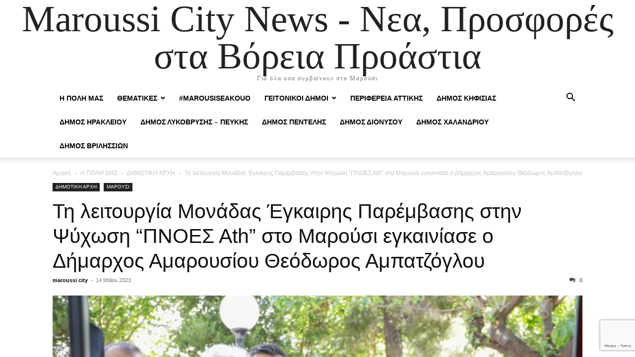

--- FILE ---
content_type: text/html; charset=utf-8
request_url: https://www.google.com/recaptcha/api2/anchor?ar=1&k=6LeryGEaAAAAAHFfz_5ph2-AKBou4vLb_NEJagu-&co=aHR0cHM6Ly9tYXJvdXNzaS5jaXR5OjQ0Mw..&hl=en&v=9TiwnJFHeuIw_s0wSd3fiKfN&size=invisible&anchor-ms=20000&execute-ms=30000&cb=bxjhzopd9m91
body_size: 48174
content:
<!DOCTYPE HTML><html dir="ltr" lang="en"><head><meta http-equiv="Content-Type" content="text/html; charset=UTF-8">
<meta http-equiv="X-UA-Compatible" content="IE=edge">
<title>reCAPTCHA</title>
<style type="text/css">
/* cyrillic-ext */
@font-face {
  font-family: 'Roboto';
  font-style: normal;
  font-weight: 400;
  font-stretch: 100%;
  src: url(//fonts.gstatic.com/s/roboto/v48/KFO7CnqEu92Fr1ME7kSn66aGLdTylUAMa3GUBHMdazTgWw.woff2) format('woff2');
  unicode-range: U+0460-052F, U+1C80-1C8A, U+20B4, U+2DE0-2DFF, U+A640-A69F, U+FE2E-FE2F;
}
/* cyrillic */
@font-face {
  font-family: 'Roboto';
  font-style: normal;
  font-weight: 400;
  font-stretch: 100%;
  src: url(//fonts.gstatic.com/s/roboto/v48/KFO7CnqEu92Fr1ME7kSn66aGLdTylUAMa3iUBHMdazTgWw.woff2) format('woff2');
  unicode-range: U+0301, U+0400-045F, U+0490-0491, U+04B0-04B1, U+2116;
}
/* greek-ext */
@font-face {
  font-family: 'Roboto';
  font-style: normal;
  font-weight: 400;
  font-stretch: 100%;
  src: url(//fonts.gstatic.com/s/roboto/v48/KFO7CnqEu92Fr1ME7kSn66aGLdTylUAMa3CUBHMdazTgWw.woff2) format('woff2');
  unicode-range: U+1F00-1FFF;
}
/* greek */
@font-face {
  font-family: 'Roboto';
  font-style: normal;
  font-weight: 400;
  font-stretch: 100%;
  src: url(//fonts.gstatic.com/s/roboto/v48/KFO7CnqEu92Fr1ME7kSn66aGLdTylUAMa3-UBHMdazTgWw.woff2) format('woff2');
  unicode-range: U+0370-0377, U+037A-037F, U+0384-038A, U+038C, U+038E-03A1, U+03A3-03FF;
}
/* math */
@font-face {
  font-family: 'Roboto';
  font-style: normal;
  font-weight: 400;
  font-stretch: 100%;
  src: url(//fonts.gstatic.com/s/roboto/v48/KFO7CnqEu92Fr1ME7kSn66aGLdTylUAMawCUBHMdazTgWw.woff2) format('woff2');
  unicode-range: U+0302-0303, U+0305, U+0307-0308, U+0310, U+0312, U+0315, U+031A, U+0326-0327, U+032C, U+032F-0330, U+0332-0333, U+0338, U+033A, U+0346, U+034D, U+0391-03A1, U+03A3-03A9, U+03B1-03C9, U+03D1, U+03D5-03D6, U+03F0-03F1, U+03F4-03F5, U+2016-2017, U+2034-2038, U+203C, U+2040, U+2043, U+2047, U+2050, U+2057, U+205F, U+2070-2071, U+2074-208E, U+2090-209C, U+20D0-20DC, U+20E1, U+20E5-20EF, U+2100-2112, U+2114-2115, U+2117-2121, U+2123-214F, U+2190, U+2192, U+2194-21AE, U+21B0-21E5, U+21F1-21F2, U+21F4-2211, U+2213-2214, U+2216-22FF, U+2308-230B, U+2310, U+2319, U+231C-2321, U+2336-237A, U+237C, U+2395, U+239B-23B7, U+23D0, U+23DC-23E1, U+2474-2475, U+25AF, U+25B3, U+25B7, U+25BD, U+25C1, U+25CA, U+25CC, U+25FB, U+266D-266F, U+27C0-27FF, U+2900-2AFF, U+2B0E-2B11, U+2B30-2B4C, U+2BFE, U+3030, U+FF5B, U+FF5D, U+1D400-1D7FF, U+1EE00-1EEFF;
}
/* symbols */
@font-face {
  font-family: 'Roboto';
  font-style: normal;
  font-weight: 400;
  font-stretch: 100%;
  src: url(//fonts.gstatic.com/s/roboto/v48/KFO7CnqEu92Fr1ME7kSn66aGLdTylUAMaxKUBHMdazTgWw.woff2) format('woff2');
  unicode-range: U+0001-000C, U+000E-001F, U+007F-009F, U+20DD-20E0, U+20E2-20E4, U+2150-218F, U+2190, U+2192, U+2194-2199, U+21AF, U+21E6-21F0, U+21F3, U+2218-2219, U+2299, U+22C4-22C6, U+2300-243F, U+2440-244A, U+2460-24FF, U+25A0-27BF, U+2800-28FF, U+2921-2922, U+2981, U+29BF, U+29EB, U+2B00-2BFF, U+4DC0-4DFF, U+FFF9-FFFB, U+10140-1018E, U+10190-1019C, U+101A0, U+101D0-101FD, U+102E0-102FB, U+10E60-10E7E, U+1D2C0-1D2D3, U+1D2E0-1D37F, U+1F000-1F0FF, U+1F100-1F1AD, U+1F1E6-1F1FF, U+1F30D-1F30F, U+1F315, U+1F31C, U+1F31E, U+1F320-1F32C, U+1F336, U+1F378, U+1F37D, U+1F382, U+1F393-1F39F, U+1F3A7-1F3A8, U+1F3AC-1F3AF, U+1F3C2, U+1F3C4-1F3C6, U+1F3CA-1F3CE, U+1F3D4-1F3E0, U+1F3ED, U+1F3F1-1F3F3, U+1F3F5-1F3F7, U+1F408, U+1F415, U+1F41F, U+1F426, U+1F43F, U+1F441-1F442, U+1F444, U+1F446-1F449, U+1F44C-1F44E, U+1F453, U+1F46A, U+1F47D, U+1F4A3, U+1F4B0, U+1F4B3, U+1F4B9, U+1F4BB, U+1F4BF, U+1F4C8-1F4CB, U+1F4D6, U+1F4DA, U+1F4DF, U+1F4E3-1F4E6, U+1F4EA-1F4ED, U+1F4F7, U+1F4F9-1F4FB, U+1F4FD-1F4FE, U+1F503, U+1F507-1F50B, U+1F50D, U+1F512-1F513, U+1F53E-1F54A, U+1F54F-1F5FA, U+1F610, U+1F650-1F67F, U+1F687, U+1F68D, U+1F691, U+1F694, U+1F698, U+1F6AD, U+1F6B2, U+1F6B9-1F6BA, U+1F6BC, U+1F6C6-1F6CF, U+1F6D3-1F6D7, U+1F6E0-1F6EA, U+1F6F0-1F6F3, U+1F6F7-1F6FC, U+1F700-1F7FF, U+1F800-1F80B, U+1F810-1F847, U+1F850-1F859, U+1F860-1F887, U+1F890-1F8AD, U+1F8B0-1F8BB, U+1F8C0-1F8C1, U+1F900-1F90B, U+1F93B, U+1F946, U+1F984, U+1F996, U+1F9E9, U+1FA00-1FA6F, U+1FA70-1FA7C, U+1FA80-1FA89, U+1FA8F-1FAC6, U+1FACE-1FADC, U+1FADF-1FAE9, U+1FAF0-1FAF8, U+1FB00-1FBFF;
}
/* vietnamese */
@font-face {
  font-family: 'Roboto';
  font-style: normal;
  font-weight: 400;
  font-stretch: 100%;
  src: url(//fonts.gstatic.com/s/roboto/v48/KFO7CnqEu92Fr1ME7kSn66aGLdTylUAMa3OUBHMdazTgWw.woff2) format('woff2');
  unicode-range: U+0102-0103, U+0110-0111, U+0128-0129, U+0168-0169, U+01A0-01A1, U+01AF-01B0, U+0300-0301, U+0303-0304, U+0308-0309, U+0323, U+0329, U+1EA0-1EF9, U+20AB;
}
/* latin-ext */
@font-face {
  font-family: 'Roboto';
  font-style: normal;
  font-weight: 400;
  font-stretch: 100%;
  src: url(//fonts.gstatic.com/s/roboto/v48/KFO7CnqEu92Fr1ME7kSn66aGLdTylUAMa3KUBHMdazTgWw.woff2) format('woff2');
  unicode-range: U+0100-02BA, U+02BD-02C5, U+02C7-02CC, U+02CE-02D7, U+02DD-02FF, U+0304, U+0308, U+0329, U+1D00-1DBF, U+1E00-1E9F, U+1EF2-1EFF, U+2020, U+20A0-20AB, U+20AD-20C0, U+2113, U+2C60-2C7F, U+A720-A7FF;
}
/* latin */
@font-face {
  font-family: 'Roboto';
  font-style: normal;
  font-weight: 400;
  font-stretch: 100%;
  src: url(//fonts.gstatic.com/s/roboto/v48/KFO7CnqEu92Fr1ME7kSn66aGLdTylUAMa3yUBHMdazQ.woff2) format('woff2');
  unicode-range: U+0000-00FF, U+0131, U+0152-0153, U+02BB-02BC, U+02C6, U+02DA, U+02DC, U+0304, U+0308, U+0329, U+2000-206F, U+20AC, U+2122, U+2191, U+2193, U+2212, U+2215, U+FEFF, U+FFFD;
}
/* cyrillic-ext */
@font-face {
  font-family: 'Roboto';
  font-style: normal;
  font-weight: 500;
  font-stretch: 100%;
  src: url(//fonts.gstatic.com/s/roboto/v48/KFO7CnqEu92Fr1ME7kSn66aGLdTylUAMa3GUBHMdazTgWw.woff2) format('woff2');
  unicode-range: U+0460-052F, U+1C80-1C8A, U+20B4, U+2DE0-2DFF, U+A640-A69F, U+FE2E-FE2F;
}
/* cyrillic */
@font-face {
  font-family: 'Roboto';
  font-style: normal;
  font-weight: 500;
  font-stretch: 100%;
  src: url(//fonts.gstatic.com/s/roboto/v48/KFO7CnqEu92Fr1ME7kSn66aGLdTylUAMa3iUBHMdazTgWw.woff2) format('woff2');
  unicode-range: U+0301, U+0400-045F, U+0490-0491, U+04B0-04B1, U+2116;
}
/* greek-ext */
@font-face {
  font-family: 'Roboto';
  font-style: normal;
  font-weight: 500;
  font-stretch: 100%;
  src: url(//fonts.gstatic.com/s/roboto/v48/KFO7CnqEu92Fr1ME7kSn66aGLdTylUAMa3CUBHMdazTgWw.woff2) format('woff2');
  unicode-range: U+1F00-1FFF;
}
/* greek */
@font-face {
  font-family: 'Roboto';
  font-style: normal;
  font-weight: 500;
  font-stretch: 100%;
  src: url(//fonts.gstatic.com/s/roboto/v48/KFO7CnqEu92Fr1ME7kSn66aGLdTylUAMa3-UBHMdazTgWw.woff2) format('woff2');
  unicode-range: U+0370-0377, U+037A-037F, U+0384-038A, U+038C, U+038E-03A1, U+03A3-03FF;
}
/* math */
@font-face {
  font-family: 'Roboto';
  font-style: normal;
  font-weight: 500;
  font-stretch: 100%;
  src: url(//fonts.gstatic.com/s/roboto/v48/KFO7CnqEu92Fr1ME7kSn66aGLdTylUAMawCUBHMdazTgWw.woff2) format('woff2');
  unicode-range: U+0302-0303, U+0305, U+0307-0308, U+0310, U+0312, U+0315, U+031A, U+0326-0327, U+032C, U+032F-0330, U+0332-0333, U+0338, U+033A, U+0346, U+034D, U+0391-03A1, U+03A3-03A9, U+03B1-03C9, U+03D1, U+03D5-03D6, U+03F0-03F1, U+03F4-03F5, U+2016-2017, U+2034-2038, U+203C, U+2040, U+2043, U+2047, U+2050, U+2057, U+205F, U+2070-2071, U+2074-208E, U+2090-209C, U+20D0-20DC, U+20E1, U+20E5-20EF, U+2100-2112, U+2114-2115, U+2117-2121, U+2123-214F, U+2190, U+2192, U+2194-21AE, U+21B0-21E5, U+21F1-21F2, U+21F4-2211, U+2213-2214, U+2216-22FF, U+2308-230B, U+2310, U+2319, U+231C-2321, U+2336-237A, U+237C, U+2395, U+239B-23B7, U+23D0, U+23DC-23E1, U+2474-2475, U+25AF, U+25B3, U+25B7, U+25BD, U+25C1, U+25CA, U+25CC, U+25FB, U+266D-266F, U+27C0-27FF, U+2900-2AFF, U+2B0E-2B11, U+2B30-2B4C, U+2BFE, U+3030, U+FF5B, U+FF5D, U+1D400-1D7FF, U+1EE00-1EEFF;
}
/* symbols */
@font-face {
  font-family: 'Roboto';
  font-style: normal;
  font-weight: 500;
  font-stretch: 100%;
  src: url(//fonts.gstatic.com/s/roboto/v48/KFO7CnqEu92Fr1ME7kSn66aGLdTylUAMaxKUBHMdazTgWw.woff2) format('woff2');
  unicode-range: U+0001-000C, U+000E-001F, U+007F-009F, U+20DD-20E0, U+20E2-20E4, U+2150-218F, U+2190, U+2192, U+2194-2199, U+21AF, U+21E6-21F0, U+21F3, U+2218-2219, U+2299, U+22C4-22C6, U+2300-243F, U+2440-244A, U+2460-24FF, U+25A0-27BF, U+2800-28FF, U+2921-2922, U+2981, U+29BF, U+29EB, U+2B00-2BFF, U+4DC0-4DFF, U+FFF9-FFFB, U+10140-1018E, U+10190-1019C, U+101A0, U+101D0-101FD, U+102E0-102FB, U+10E60-10E7E, U+1D2C0-1D2D3, U+1D2E0-1D37F, U+1F000-1F0FF, U+1F100-1F1AD, U+1F1E6-1F1FF, U+1F30D-1F30F, U+1F315, U+1F31C, U+1F31E, U+1F320-1F32C, U+1F336, U+1F378, U+1F37D, U+1F382, U+1F393-1F39F, U+1F3A7-1F3A8, U+1F3AC-1F3AF, U+1F3C2, U+1F3C4-1F3C6, U+1F3CA-1F3CE, U+1F3D4-1F3E0, U+1F3ED, U+1F3F1-1F3F3, U+1F3F5-1F3F7, U+1F408, U+1F415, U+1F41F, U+1F426, U+1F43F, U+1F441-1F442, U+1F444, U+1F446-1F449, U+1F44C-1F44E, U+1F453, U+1F46A, U+1F47D, U+1F4A3, U+1F4B0, U+1F4B3, U+1F4B9, U+1F4BB, U+1F4BF, U+1F4C8-1F4CB, U+1F4D6, U+1F4DA, U+1F4DF, U+1F4E3-1F4E6, U+1F4EA-1F4ED, U+1F4F7, U+1F4F9-1F4FB, U+1F4FD-1F4FE, U+1F503, U+1F507-1F50B, U+1F50D, U+1F512-1F513, U+1F53E-1F54A, U+1F54F-1F5FA, U+1F610, U+1F650-1F67F, U+1F687, U+1F68D, U+1F691, U+1F694, U+1F698, U+1F6AD, U+1F6B2, U+1F6B9-1F6BA, U+1F6BC, U+1F6C6-1F6CF, U+1F6D3-1F6D7, U+1F6E0-1F6EA, U+1F6F0-1F6F3, U+1F6F7-1F6FC, U+1F700-1F7FF, U+1F800-1F80B, U+1F810-1F847, U+1F850-1F859, U+1F860-1F887, U+1F890-1F8AD, U+1F8B0-1F8BB, U+1F8C0-1F8C1, U+1F900-1F90B, U+1F93B, U+1F946, U+1F984, U+1F996, U+1F9E9, U+1FA00-1FA6F, U+1FA70-1FA7C, U+1FA80-1FA89, U+1FA8F-1FAC6, U+1FACE-1FADC, U+1FADF-1FAE9, U+1FAF0-1FAF8, U+1FB00-1FBFF;
}
/* vietnamese */
@font-face {
  font-family: 'Roboto';
  font-style: normal;
  font-weight: 500;
  font-stretch: 100%;
  src: url(//fonts.gstatic.com/s/roboto/v48/KFO7CnqEu92Fr1ME7kSn66aGLdTylUAMa3OUBHMdazTgWw.woff2) format('woff2');
  unicode-range: U+0102-0103, U+0110-0111, U+0128-0129, U+0168-0169, U+01A0-01A1, U+01AF-01B0, U+0300-0301, U+0303-0304, U+0308-0309, U+0323, U+0329, U+1EA0-1EF9, U+20AB;
}
/* latin-ext */
@font-face {
  font-family: 'Roboto';
  font-style: normal;
  font-weight: 500;
  font-stretch: 100%;
  src: url(//fonts.gstatic.com/s/roboto/v48/KFO7CnqEu92Fr1ME7kSn66aGLdTylUAMa3KUBHMdazTgWw.woff2) format('woff2');
  unicode-range: U+0100-02BA, U+02BD-02C5, U+02C7-02CC, U+02CE-02D7, U+02DD-02FF, U+0304, U+0308, U+0329, U+1D00-1DBF, U+1E00-1E9F, U+1EF2-1EFF, U+2020, U+20A0-20AB, U+20AD-20C0, U+2113, U+2C60-2C7F, U+A720-A7FF;
}
/* latin */
@font-face {
  font-family: 'Roboto';
  font-style: normal;
  font-weight: 500;
  font-stretch: 100%;
  src: url(//fonts.gstatic.com/s/roboto/v48/KFO7CnqEu92Fr1ME7kSn66aGLdTylUAMa3yUBHMdazQ.woff2) format('woff2');
  unicode-range: U+0000-00FF, U+0131, U+0152-0153, U+02BB-02BC, U+02C6, U+02DA, U+02DC, U+0304, U+0308, U+0329, U+2000-206F, U+20AC, U+2122, U+2191, U+2193, U+2212, U+2215, U+FEFF, U+FFFD;
}
/* cyrillic-ext */
@font-face {
  font-family: 'Roboto';
  font-style: normal;
  font-weight: 900;
  font-stretch: 100%;
  src: url(//fonts.gstatic.com/s/roboto/v48/KFO7CnqEu92Fr1ME7kSn66aGLdTylUAMa3GUBHMdazTgWw.woff2) format('woff2');
  unicode-range: U+0460-052F, U+1C80-1C8A, U+20B4, U+2DE0-2DFF, U+A640-A69F, U+FE2E-FE2F;
}
/* cyrillic */
@font-face {
  font-family: 'Roboto';
  font-style: normal;
  font-weight: 900;
  font-stretch: 100%;
  src: url(//fonts.gstatic.com/s/roboto/v48/KFO7CnqEu92Fr1ME7kSn66aGLdTylUAMa3iUBHMdazTgWw.woff2) format('woff2');
  unicode-range: U+0301, U+0400-045F, U+0490-0491, U+04B0-04B1, U+2116;
}
/* greek-ext */
@font-face {
  font-family: 'Roboto';
  font-style: normal;
  font-weight: 900;
  font-stretch: 100%;
  src: url(//fonts.gstatic.com/s/roboto/v48/KFO7CnqEu92Fr1ME7kSn66aGLdTylUAMa3CUBHMdazTgWw.woff2) format('woff2');
  unicode-range: U+1F00-1FFF;
}
/* greek */
@font-face {
  font-family: 'Roboto';
  font-style: normal;
  font-weight: 900;
  font-stretch: 100%;
  src: url(//fonts.gstatic.com/s/roboto/v48/KFO7CnqEu92Fr1ME7kSn66aGLdTylUAMa3-UBHMdazTgWw.woff2) format('woff2');
  unicode-range: U+0370-0377, U+037A-037F, U+0384-038A, U+038C, U+038E-03A1, U+03A3-03FF;
}
/* math */
@font-face {
  font-family: 'Roboto';
  font-style: normal;
  font-weight: 900;
  font-stretch: 100%;
  src: url(//fonts.gstatic.com/s/roboto/v48/KFO7CnqEu92Fr1ME7kSn66aGLdTylUAMawCUBHMdazTgWw.woff2) format('woff2');
  unicode-range: U+0302-0303, U+0305, U+0307-0308, U+0310, U+0312, U+0315, U+031A, U+0326-0327, U+032C, U+032F-0330, U+0332-0333, U+0338, U+033A, U+0346, U+034D, U+0391-03A1, U+03A3-03A9, U+03B1-03C9, U+03D1, U+03D5-03D6, U+03F0-03F1, U+03F4-03F5, U+2016-2017, U+2034-2038, U+203C, U+2040, U+2043, U+2047, U+2050, U+2057, U+205F, U+2070-2071, U+2074-208E, U+2090-209C, U+20D0-20DC, U+20E1, U+20E5-20EF, U+2100-2112, U+2114-2115, U+2117-2121, U+2123-214F, U+2190, U+2192, U+2194-21AE, U+21B0-21E5, U+21F1-21F2, U+21F4-2211, U+2213-2214, U+2216-22FF, U+2308-230B, U+2310, U+2319, U+231C-2321, U+2336-237A, U+237C, U+2395, U+239B-23B7, U+23D0, U+23DC-23E1, U+2474-2475, U+25AF, U+25B3, U+25B7, U+25BD, U+25C1, U+25CA, U+25CC, U+25FB, U+266D-266F, U+27C0-27FF, U+2900-2AFF, U+2B0E-2B11, U+2B30-2B4C, U+2BFE, U+3030, U+FF5B, U+FF5D, U+1D400-1D7FF, U+1EE00-1EEFF;
}
/* symbols */
@font-face {
  font-family: 'Roboto';
  font-style: normal;
  font-weight: 900;
  font-stretch: 100%;
  src: url(//fonts.gstatic.com/s/roboto/v48/KFO7CnqEu92Fr1ME7kSn66aGLdTylUAMaxKUBHMdazTgWw.woff2) format('woff2');
  unicode-range: U+0001-000C, U+000E-001F, U+007F-009F, U+20DD-20E0, U+20E2-20E4, U+2150-218F, U+2190, U+2192, U+2194-2199, U+21AF, U+21E6-21F0, U+21F3, U+2218-2219, U+2299, U+22C4-22C6, U+2300-243F, U+2440-244A, U+2460-24FF, U+25A0-27BF, U+2800-28FF, U+2921-2922, U+2981, U+29BF, U+29EB, U+2B00-2BFF, U+4DC0-4DFF, U+FFF9-FFFB, U+10140-1018E, U+10190-1019C, U+101A0, U+101D0-101FD, U+102E0-102FB, U+10E60-10E7E, U+1D2C0-1D2D3, U+1D2E0-1D37F, U+1F000-1F0FF, U+1F100-1F1AD, U+1F1E6-1F1FF, U+1F30D-1F30F, U+1F315, U+1F31C, U+1F31E, U+1F320-1F32C, U+1F336, U+1F378, U+1F37D, U+1F382, U+1F393-1F39F, U+1F3A7-1F3A8, U+1F3AC-1F3AF, U+1F3C2, U+1F3C4-1F3C6, U+1F3CA-1F3CE, U+1F3D4-1F3E0, U+1F3ED, U+1F3F1-1F3F3, U+1F3F5-1F3F7, U+1F408, U+1F415, U+1F41F, U+1F426, U+1F43F, U+1F441-1F442, U+1F444, U+1F446-1F449, U+1F44C-1F44E, U+1F453, U+1F46A, U+1F47D, U+1F4A3, U+1F4B0, U+1F4B3, U+1F4B9, U+1F4BB, U+1F4BF, U+1F4C8-1F4CB, U+1F4D6, U+1F4DA, U+1F4DF, U+1F4E3-1F4E6, U+1F4EA-1F4ED, U+1F4F7, U+1F4F9-1F4FB, U+1F4FD-1F4FE, U+1F503, U+1F507-1F50B, U+1F50D, U+1F512-1F513, U+1F53E-1F54A, U+1F54F-1F5FA, U+1F610, U+1F650-1F67F, U+1F687, U+1F68D, U+1F691, U+1F694, U+1F698, U+1F6AD, U+1F6B2, U+1F6B9-1F6BA, U+1F6BC, U+1F6C6-1F6CF, U+1F6D3-1F6D7, U+1F6E0-1F6EA, U+1F6F0-1F6F3, U+1F6F7-1F6FC, U+1F700-1F7FF, U+1F800-1F80B, U+1F810-1F847, U+1F850-1F859, U+1F860-1F887, U+1F890-1F8AD, U+1F8B0-1F8BB, U+1F8C0-1F8C1, U+1F900-1F90B, U+1F93B, U+1F946, U+1F984, U+1F996, U+1F9E9, U+1FA00-1FA6F, U+1FA70-1FA7C, U+1FA80-1FA89, U+1FA8F-1FAC6, U+1FACE-1FADC, U+1FADF-1FAE9, U+1FAF0-1FAF8, U+1FB00-1FBFF;
}
/* vietnamese */
@font-face {
  font-family: 'Roboto';
  font-style: normal;
  font-weight: 900;
  font-stretch: 100%;
  src: url(//fonts.gstatic.com/s/roboto/v48/KFO7CnqEu92Fr1ME7kSn66aGLdTylUAMa3OUBHMdazTgWw.woff2) format('woff2');
  unicode-range: U+0102-0103, U+0110-0111, U+0128-0129, U+0168-0169, U+01A0-01A1, U+01AF-01B0, U+0300-0301, U+0303-0304, U+0308-0309, U+0323, U+0329, U+1EA0-1EF9, U+20AB;
}
/* latin-ext */
@font-face {
  font-family: 'Roboto';
  font-style: normal;
  font-weight: 900;
  font-stretch: 100%;
  src: url(//fonts.gstatic.com/s/roboto/v48/KFO7CnqEu92Fr1ME7kSn66aGLdTylUAMa3KUBHMdazTgWw.woff2) format('woff2');
  unicode-range: U+0100-02BA, U+02BD-02C5, U+02C7-02CC, U+02CE-02D7, U+02DD-02FF, U+0304, U+0308, U+0329, U+1D00-1DBF, U+1E00-1E9F, U+1EF2-1EFF, U+2020, U+20A0-20AB, U+20AD-20C0, U+2113, U+2C60-2C7F, U+A720-A7FF;
}
/* latin */
@font-face {
  font-family: 'Roboto';
  font-style: normal;
  font-weight: 900;
  font-stretch: 100%;
  src: url(//fonts.gstatic.com/s/roboto/v48/KFO7CnqEu92Fr1ME7kSn66aGLdTylUAMa3yUBHMdazQ.woff2) format('woff2');
  unicode-range: U+0000-00FF, U+0131, U+0152-0153, U+02BB-02BC, U+02C6, U+02DA, U+02DC, U+0304, U+0308, U+0329, U+2000-206F, U+20AC, U+2122, U+2191, U+2193, U+2212, U+2215, U+FEFF, U+FFFD;
}

</style>
<link rel="stylesheet" type="text/css" href="https://www.gstatic.com/recaptcha/releases/9TiwnJFHeuIw_s0wSd3fiKfN/styles__ltr.css">
<script nonce="3EK9664jQuf0HZ3vH5Ikuw" type="text/javascript">window['__recaptcha_api'] = 'https://www.google.com/recaptcha/api2/';</script>
<script type="text/javascript" src="https://www.gstatic.com/recaptcha/releases/9TiwnJFHeuIw_s0wSd3fiKfN/recaptcha__en.js" nonce="3EK9664jQuf0HZ3vH5Ikuw">
      
    </script></head>
<body><div id="rc-anchor-alert" class="rc-anchor-alert"></div>
<input type="hidden" id="recaptcha-token" value="[base64]">
<script type="text/javascript" nonce="3EK9664jQuf0HZ3vH5Ikuw">
      recaptcha.anchor.Main.init("[\x22ainput\x22,[\x22bgdata\x22,\x22\x22,\[base64]/[base64]/UltIKytdPWE6KGE8MjA0OD9SW0grK109YT4+NnwxOTI6KChhJjY0NTEyKT09NTUyOTYmJnErMTxoLmxlbmd0aCYmKGguY2hhckNvZGVBdChxKzEpJjY0NTEyKT09NTYzMjA/[base64]/MjU1OlI/[base64]/[base64]/[base64]/[base64]/[base64]/[base64]/[base64]/[base64]/[base64]/[base64]\x22,\[base64]\\u003d\\u003d\x22,\x22w7g0DsK1wqnDuj5KJFtVD8O9wos1wo0jwp3CgMOdw4QAVMOVX8OmBSHDl8Ogw4JzVMK/NghqdMODJiTDgzofw68EJ8O/IsOWwo5aXA0NVMKsFhDDnhBAQyDCmFvCrTZccsO9w7XClsK9aCxIwqMnwrV7w79LTjAHwrM+wrTChDzDjsKMPVQ4MsOMJDYNwo4/c3ALECgmaxsLKcK5V8OGW8O+GgnCtQrDsHthwqoQWg4Qwq/[base64]/DnnzCu8O5AcOGw4HDl8OPwofCpC3Dl8KAWMONwpApwqXDh8Kdw4jClMKkR8K8U1hjUcK5FyjDthjDtcKfLcOewrfDrsO8NTIlwp/DmsOwwroew7fCnBnDi8O7w77DisOUw5TCmsOKw546OB9ZMg3DsXEmw5w+wo5VM2ZAMXfDjMOFw57CgH3CrsO4PCfChRbCqcKUM8KGBWLCkcOJNsK6wrxUIV9jFMKYwqNsw7fCphFowqrCpsK/KcKZwpYRw50QAcOMFwrCpcK6P8KdBy5xwp7CoMOzN8K2w44Nwpp6fSJBw6bDhSkaIsKnHsKxelEAw54dw67CrcO+LMO4w4FcM8OaKMKcTQBDwp/CisKUBsKZGMKzfsOPQcOrSsKrFGQRJcKPwqoDw6nCjcKTw6BXLibCksOKw4vClAtKGDAYwpbCk0YTw6HDu2fDoMKywqkuaBvCtcK1DR7DqMOidVHCgzPCsUNjT8KBw5HDtsKQwqFNIcKCW8Khwp0Fw5jCnmtoVcORX8OFYh8/w5zDg2pEwq4lFsKQYcOKB0HDiFwxHcO7wr/CrDrCm8ObXcOaXmEpDV40w7NVIBTDtmsFw6LDl2zCpX1IGyDDuBDDisO+w5Ytw5XDmsKCNcOGdghaUcOXwr40O3jDr8KtN8KEwqXChAF6McOYw7wWWcKvw7U8Tj99wr1Lw6LDoG9/TMOkw57DoMOlJsKKw6V+wohWwotgw7BeKT0Gwq7CgMOvWw/CqQgKdMOjCsO/F8Kcw6oBKSbDncOFw6LCmsK+w6jChBLCrDvDpSvDpGHCmxjCmcOdwoHDv3rCllx9dcKbwpDCrwbCo3nDkVgxw5IFwqHDqMKsw4/DszYgfcOyw77DusK3Z8ObwqPDoMKUw4fCkjJNw4BwwpBzw7d+wofCsj1Kw5JrC1bDmsOaGRfDrVrDs8OvNsOSw4V+w4QGN8OPwoHDhMOFOEjCqDcSDjvDgiNjw6cXw6jDp0UeKH/[base64]/MDDCqH7CqmcJaTzCo8KPw7VvR8KDEcO1wqdRwoc5wrNjFnt4wo7DjcK8wo3CkXBVwqbDnFEgHDFFAcO0wqXCpn/CnzBjwrvDh0o/XGwSMcORIVnCtsKywrTDscKgYXnDkDB0JsKRwrIbaW3CusKrwrZhEHkGSsONw6rDtQTDhcKtwrEgahjCl0Zkw4BwwoxfMsOfHCfCp3fDnsOfwpIBw55JGxrDnMKvZ3/DosO8w77CjcKIeQdIIcKswqjDo04AbHhiwrkcIGrDmXbCtBFrZcOSw5U7w5XCjV/DjFjCmRXDmXrCojjDosK5U8OWXRA1w6Y+NChMw40zwr4nNcKtbSciQ1onIh9UwqrCiVTDiVnDgsOEw4N8w7kEw5/CmcKiw6lKF8OIwq/Dn8KXGDjCnjXDg8KXwpVvwp4Cwp5sEE7CkDNNw68ILCrCusOYQcOsfnTDqWYcOMKJwqo7RTxeI8Onw5vCvC4/wpXDmcKww5vDmMO+FgRAQcKZwqHCvcOvACLCj8ODw4zCmyfDusOXwr/[base64]/CoDLDizoQwp3DlMKBw60rwrLCscKmTsK/[base64]/CiUzCskLCl8KJYmTCpm9kRMK8fhbCrMO6w5A5LBFFf19kEMOhw5bCiMOUK1jDpxoRPE4wVVTCiA5EcTk5bisEfcKbGHvDm8ORLMK5wonDm8KKbEULbwDCosOtV8KDw7/Dh23DsmfDu8O5wrfCsQp+OcK0w6fCpzTCnETChMK9wrTDlcOsV2VNIW7DuFM9YB9xCcOdwpzCnlpyOGZTRwXCo8K6c8OFScOwC8KMCsOGwpxGPivDisO/A0PDncKew4UIa8O0w4pzwrrCtWlfwqvDtUotQcO1QcOKcMOgGkPCr13DoSF5wo3DhQjCqHMHN3jDl8KEGcOCYzHDgntYL8KVwrdOEQTCrwZPw5RWwqTDncKqwptbeD/CkyXCr3sQw5/[base64]/DiMOEJMKXNxtHdCoMwp3ChlMiwpzDlcOXwodMwpk/wp7CqQvCn8OHfsKRwoksKDQOC8KvwrRNwpjDt8Olw4g2UcOqB8OvGWTCs8K4wq/[base64]/[base64]/[base64]/CiR99w6nClsKyw6fClsKcw7DCh0nDr8Klw6fDmlzDqEfCpMKVU1Ffw7s+bVTCi8OIw7DCnGHDp2DDvMOyHg51wqMMw744TDkuano+a2VdBcKKPMOzEsO/wrfCuSvCusKMw75FMyR9PnjCmHI5w7jCtsOqw6PCoUp8wovDrhh4w4vCjSV1w74PU8KFwqUvG8K5w6goY34Qw5vDlkFYJW8LUsKQw4ZAY04COcKcUxTDm8KpT3/CqcKeAMOre0HDicKmw6h7FcK1w4FEwqbDtF5Jw6TCiXjDu2fCs8Kaw4DDjgZ5DMKYw65RcQfCp8OvDkwVw4AKQcOjXzomYsObwoAvdMK1w4HChHvCtMK9wqQIw7NiBcO0w4s6Nlk/[base64]/Cm8OHwoxrw7Yxw5fCjnbDusKpVsKGwoIbfkgTw7kVw6ANDXpWPsKJw4xEw7/Dhi8Pw4PCgF7DgwjCqWRmwovCrMKbw7fCrj0Zwod+wrZBE8OYwq3CocO3wrbCksKoem0Wwp3Cj8OrdRXDjsK8w6o3w6bDtsKSw4xJcELDt8KPJT/Cm8KAwqhyThVUw55XFMOiw5LCtcOaHFQewr8jXcOzwpFdBhZAw5dBQxTDsMKrRwnDhCkEdsOJw7DCgsKiw4fDqsOXw7BtwofDj8KLw49/w5HDv8OFwrjCl8OXfi0/w7fCrsO+w7rDhj0yHwd2w4jCmcOXGy7DqX/DusOFEXjCvsOubcKYwr7DosKPw4HCksKPwrtWw6UYwoFow6zDuG/[base64]/DpMOHLAJddVheDsK1w6TCt3HCqcO7w7bDt3HDgcKyFC3Dg1AWwqBkw5N0wo/Ci8OWwqxUAMKWV0vCtAnCiC7Coh/DgWEVw4DDssKGIjdKw60bPMOowo8odsOwRHpxRcOxNsOAf8OzwpDDnTPCgX4LJMOTFj3CosKlwrjDr2xlwrc9PcO5IMKew47DgRh0w43DiVhjw4XCjsKSwq/Di8O+wp7Cn3zDrjNEwo7DiVLCu8K0GRsswozDvcOIKyfCs8Kvw6M0MVfDrkLCtsOjwoTCuRF8wpXClRzCv8OKw6YLwoZGw67DkxIlJcKlw7LDsX0iFsOYZMKvIDDDpcKXU3bCqcK/[base64]/[base64]/[base64]/[base64]/[base64]/DiV/Ci8KVw7d/R09Gw5zCmMOcwpwVw6DDkm3DqwLDn38Xw6nDisKBw4vDqsKtw6/CuA0Pw68rQ8K5K2vCtx3Dp09awp8qJmAWIcKawqxiDXsfXX7CglnCo8KnIMOASWHCqWMSw5FCw5rCkk9QwoAmaQbCpcOCwq12w6LCkcOPS2E2wojDgsKHw4xeDMK8w5ZQw5zDqsO8wpwlwotMw6/DmcOZdwzCkS3CmcOnPBt2wq9adU/Ds8KyHcKaw4l7wohIw6LDkcODw5pLwqfDucOnw6jCjRJrTRHCpsOKwrXDqBZZw5tzwqLCjFl9w6vCtFXDpsKxw6Fxw5LDnMOCwpYgWMO8IcOVwo/DvMKzwoVhWUQFw7B6w57CrSjCqDoOZwQCaS7CssKuCMKiwplMVMORWsKUVzpVesOhcDMuwrRZw7YcTsKcU8O0wobCpGDCvQ4CP8K4wrHDuSwDYcK+LcO4bCY1w7DDm8ODF0HDu8KPw786Xi/[base64]/DuWAjwqvCpFxREsK4ClpvJcOdwqHDp8Kdw5/DgkZsWsK4U8OrO8Oew7t1CsKcK8KRwp/DuF/Cg8O5wox+wrnCpSwcDmPCqMOQwolhRmknw7pGw7MnR8K7w7HCt185w6I2MRLDtMKOw65hw5rDg8OdbcKcXCRmLSdyfsOqwoDClMOpGUM+w48+wo3DtcKow4pww6/Dvh19wpPCjWHCq3PCm8KawqoLwrnDhsOhwrIdw4XDlMOew6XDmMO2aMKrEHnDr2gqwo/Ch8K4wqlkwqLDqcK1w6djOgPDp8O+w7kNwrJiwqDCrhBFw40JwpLCk24swoceEm/[base64]/ClsOaMMK/w6luTAl2wosTSTEfw5bCucK8w4HDi8OCwrjDu8Kfwr1zTsOiw4nCq8OQw6p7Yw/DgjwYMVh/w6MBw4ddw6vDqAvDo08GTT3CnsOeDE/[base64]/Dm8Kyw4fCrw/DimkAw6fCkcOoCcOGSwbDnETDp0rDuMKcfzFSQXvCsQPCssKgwppvFBd3w77CnjUZamnCmX7Dghc4XDbCmMKGfMOxDD5NwosvPcOqw6ZwfnAvYcOLw43CpMK7JiF8w4TDisKCEVFaV8OEBMOpWSfCt08kwoPDi8KvwpAFByrDvcK3YsKkGGLDlQ/DncKuajJWAAbCoMKnw6t2wqAvZMOQasOfwo7CpMOaWEZxwpJjUMOmJMKzwq7CrV5abMKrwr80Rx8FB8KEw5jCglTCkcKUw4XDmsOuw4LCjcKAcMKAXzlcXBTDscO4w50xO8ORw4/CrmPCgMKaw6DCgMKXw7fDh8K9w6jCiMKdwqQ+w6lHwonCucK6f0bDkMKZDjB5w5UXDSQ2wqDDgU7Ctm/DiMOhw6oCRXrCkidpw4rCl3DDkcKHUsKpQ8KDQifDl8KmVmrDiQ0XVcK0DsOjw59iwpxkDSx7wrM/w7ErEsOVEMKlwqlBGsO1w5zCn8KiJVQAw6Ftw7XDjxV/[base64]/DslZHw514HcK3wr3DusO9w61yMcK7PzMwwqTDpcKCcMKvbsKCF8KHwqsOw4rDplAdw5hXLhQBw7DDtMKzwqDCq2hbU8Oxw4DDkMK7T8OhHcKXWRh9w5BKw53Cg8Kww7XDg8OtLcOrw4B2wooJGMKmwpbCsApyTMOZQ8Oxwq1TGCvDj1DDpmTDu0/DscKjw79+w7HDtcOzw7BUTTTCoibDuSJsw5onQGXCjwnCp8KQw6ZFLFAHw7bCtcKOw6fCoMKfEScOw6kswo8bLw9MIcKkTh/Di8OHw5rClcKhwobDp8O1wrXCvTXCvsOKNhrCuj49BlBhwo/Ds8OUZsKoLMKsa0vCtsKRw50tW8KnYEd+TMKQbcKxUw7Cq0XDrMOgw5LDqMOdXcOUwoDDmcKow5bDuU0Rw5Jcw6U4EVsaXjhgwpXDinTCnlPCiCbDoTfDiUnDrizDr8O+w7cZI2rCg3N/[base64]/UMKtE8OmMMKzwp0Iw6LDgQd6wrMiwqFIwoxMRXcxwokjQSsHGsKYeMOhPGoew67DqsO2wqzCthMQLcKQXT/[base64]/w7QyYWHDp27ConTCncOXbDlmQSoew7vDnHJlLMOdwoVbwqIBwrDDkUHDpsOTLcKdXsKyJMOCwo0owosAMEskLhV/wqxLwqNEw6ZkWhvDtsO1ecO/w54Bw5bCqcK0wrDCljl6w7/[base64]/Dl8KORcKSdcKYwqLDoUHCngAHPGFlw6DCq8OBTQTDkMO/BBjDrsKOdATDni3DkHzDtBzCksKHw5sYw4jCuHZCXErDo8ODdsKhwp5CVnDCk8KcMgYGwp0KHCFePh0wwpPCnsOdwoxxwqjCv8OfE8OrGMK7NgHDusKdB8OvNsOJw5BeWAXCjcOHB8OVZsKUwqJUPhV+wrLCo0cMSMOhwojDqcOYwrF1w4/[base64]/DlFLCojfDoQ7DhRvDlMOSwoBWwqPCtMOswrphwrRowrkfwoIOw5/[base64]/ChA3Co8OgWwLCvsK7FMOwwoPCtHrDn8Kmw7cOaMO9wrZNBsOMdcKiwoAnLMKRw6XDrMOxVGnCk3DDu3o4woAmbnhDAyHDsVjCncO4Ah1Pw4M8wrV7wqXDn8Kqw4kfBMKtw5xMwpc8wp/ChAjDhFPCsMKHw7vDqFrCvcOFwo/CgDbCm8OsUsKdPALDinDChwTDrMOiDwdewonDk8Kpw7FedFBzwpXDpCTDh8KHK2fCmMOcw5PDpcKpwp/[base64]/E8OpwqjDvTLDjzQQYCPDuMK3R8OWwrfDnMO1w6XDu8Oaw4zCllNAwpl5XMKSaMOHwoTCtUIDw7wQbsKzdMOmw7fDiMKJwosZJ8OUwr8ZDsKxayhXw4zCs8OPwqTDuCloYntkHMKowq/[base64]/FMOMw7gxTMOrC1gPMVbCo8K6VynChSBUZMKmw7vDgMOyE8KAWMOXBCvDl8O1wofDsgTDtlRDS8KowqXDq8Ohw6dNwpsGw4PChRLDpRgsWcKRwo/CqsOVHhQkK8K4w4Row7fDsnfCmsKPdmsqwoQywptqbsKAbABPPcOgWcOEwrnCvTZvwr94wo/DhyAzwpghw7/[base64]/CssOsbiYWwpTClsOAwpJ0TQvCkcKew5B2w63CrsO9JMOScR9RwrvDoMKMwrYgwqHCn03DkwEId8O3wpsxGj8/HsKPQ8OxworDlsKPw5rDqcKuw7JIwp3CqMOkNMKTEsKVZAPDt8OkwqtKw6ZSwqoAHiHCrSzDtwZQMcKfJ27DmsOXC8KnbSvCq8OtG8K6QwXDhsK/Jl/Cq0zDlcK9IcOvZ27DncKwXEEoRn1DVMOpFQUcwrliX8Kswr1Nw7jDhCM2w7fDlMOTw7vDtsKRBcKleSU8JTUqcwLDpcOhOxkIDcKncGrChcK6w4fDhS4+w5rCkcOJZi4hwrMBA8OIdcKCSCzCu8KewqwdGF/Di8Ora8K+w48fwpDDgi/[base64]/DvcKUFGbCscKKC8K2wo8OwqFyQ8OfworDisKBCcOxGQjDlMKdLjVtbBDDvXwBwqkrwo/DqcKaecKiasKywptqwpc9P3pgNwnDp8OcwrvDrcKaQ18YEcOUGS5Ww4dxGUN+HMORQcOEIkjChhnCigsiwrDCkFPDpzrCsm5ww49yfxMVUsOiCcKiaG9FeGRVQ8Okw6/DjzrDjsOTw6vDlnHCsMOpwqYzAUvCvcK7EsKgRGl/w45jwojCg8KPwrLCh8KYw4Z5csOuw7xnfMOGPltkbU7CpnXCkjzDhMKFwqXCi8KawqjCjh1qLMOqYSfDl8K3wqFVKGvDoXXDjVzDpcOPwq7DgsOLw5xbNHHCkjnCi2hHMsO6w7zDjjLDu0TCqWY2L8OIwrFzMQQMIsOpwqATw7nCpsO3w5t+wqHDuig/wpjCjjnCkcKPwrR4TUHCgy3Dv17CkTLDpcOiwqBZw6XCllJ4U8KKaQ7Ck0h7I1nCgHbDgcK3w4XDp8Ouwo3CvBbCkEAwAcOBwoLDmMO+XcOHw410woDDjcKjwoVvwpQ8w4paC8O/[base64]/w5tTw4Yhw5zCvSrDhcKAwpw8wrNaw7EQwqwKdXnCucKDwp92WcKBTMK/wrQCWV5TNEpeB8Kew5hlwpjDnWVNw6TDjFtEZcKkAsOwVcOef8Ouw454R8Khwpkbw53CvD1jw7A+CMKxwoopJ2dbwrhmH2/Dl3NLwpBidMOfw7rCtsK9OGpFw49eFD/CgCzDksKSw74kwpxGw5nDiF3CkMOSwrnDnMO1OzFZw6vCqQDCvsK3AgjDpsKIYcOwwqLDnWbCq8O5VMKtAXHChX9WwpzCrcKWUcKCw7nDqMOZwojCqBhQw6rDlGIRwooNwrBuwrfDvsKoMHTCtwpXQC0rYTlNbcOCwr8sAMK2w7R4w6/Du8KAHsO3wqpxFi8iw6VCZCpNw5xuBMOUA1kswrrDlMKuwqYzS8OiO8O+w4bCpcKiwql9wqfDqcKkG8KMwpTDomHClw8dFMOLPjXCp3fCtx0kZl7CmMKWwqYLw64JCcKeUXDCnMOhw4fCgcK/X13CtMOOwr1vw41pFG03AMOPVSknwoDDp8OmQhQIWVh1LsKKDsOYEhfCpjIWQMO4GsOZYn0cw57Du8ObScOiw5tNWlHDvV1Lb1jDg8Oww4HDpz/CvwrDvGfChsOPCFdYa8KTDw9JwpYVwpPCj8OmIcKzG8KmAgdzwrXCr1UUIcKYw7DChsKabMK9wojDh8OdS0ldBMOmF8KBwpnCl1vCksOzWyvDr8K4TwXCm8OgZCtuwpIawqJ9wrrCllrCqsOmw7MNJcORH8O5bcKzSsOXH8O4ZsKLVMKpwoFEw5E+w4U5w5l/ZcKbZhjCt8KcanRmQh83WMOMYcKjBMKvwp9vT0rCvH7ClgbDmMOuw71HWgrDlMKawqPCoMOswrTCq8O1w5MjWMKAIzpVwpzCncOfGg3CoHw2YMO3IzbDs8KZwrs4SsKpwrA6w5jCnsO9SiY3w7/DosO6BHdqw6fCjjrCl0XDr8OhV8OLLSNLw4fDoiHDrAvDpzNkw49cN8OEwpbDpxBcwotmwqcBfsOfwqkEHiLDnh/[base64]/DnWLCl8KRw7LDpcORwogxw6TDjsKsWC/DuSVeDAbDpS0Hw4deI1XDojXCpsKQVD7DtMOZwo0aLX1DLsO+EMK9w5LDusKQwqvCnWsNT0zClMOdLsKBwo4HWH3CnMK/wrPDljcKcBXDicOGXsKmwrDCnShAwqlgw5rCv8O2K8Ksw4/CgQLCqxQpw4vDrBBnwpbDncK/wpvCjMOqRcOfwrzCm0fCrlDChTMnw6bCj0XDqsKcG3kFc8Obw57DhH5GOgbChsO/E8KBwqfDhiTDuMOOb8ObGzxNYMOxbMOUZwEzRsOIDMKQwoTChcKGwqvDoARaw6x8w4zDj8OZYsOPRsOYCMOAAcOURMK1w7LDn1XCjW7DokZgJcK8w7/CnMO6wq/DvsK/eMOmwqvDuEowETXCmAXDuB1NBcKpw5jDqAnDmVMaLcOBwqNJwrxuUAfCr0Y2SsODwoTChcO9wp1ydMKRH8Ktw7JmwoEmwq/DjsKlwowDWGnDocKlwpdRw4MSKcOSJMKFw4jDqBcWRcO4K8KUw6rDiMO/Qg1+w63DuF/DvAHDl1BXRVJ/CRjDucKpKgojw5bCtkvCpDzCsMKAwq/Dv8KRWSvCuArCnDhPTEzCpkPCuUbCosOuJzTDt8Krw4LDkS5ww5d9w4jCijLCucKVHcOOw7zDrMOmwq/[base64]/V8KqCMK3AMOtTnInw5UJNCfCisK4w5cDwp81Sw9FwoHDuRHDnMOnw6Z3wrJZfMObV8KLwpY0w6ohwqvDmB7DscKULH90wrXCsQ/CrWzDkX/Dg1zDqUzCosOrwrBFVMOGVFZnDsKidMKWPhpVeQTCoAvDisOaw5zDtg57wqgqYyE6w5Q0wo1Pwr7CqEnCu3JJw78uQ2HCm8K0w4TClMO9KXd+YMKUQ3oFwpx0T8KtQ8O/WMKuwrc/w6jDjcKawpF/[base64]/DokDDosO4w6fDg8ORw4BEAMORwp04w54Nw5xeIsOWfsOXw4zDmcOuw6zDiVnCiMOCw7HDn8Kiw79scEsHwpXChBfDgMKNOCclb8OjEFVOw4LCm8OFw7bDlWp/[base64]/DmcOzwq5pdkdbwp/CjzfCk8OgKcK2ZMOxwoTCqyZ0AAV4dzPDl2XDnT/Do3jDvVc1ag0/ccKgAWDCgifCpDDCo8Kvw6LCt8KjMsO6wpYuEMO+J8OFwpXCjEzCmTJiYcKdwrNFXydpXj0pBMOraFLDhcO3w4kRw5xfwpV7BhLCmD7Di8OFworCl24Qw4HDi091w4XCjSvDig0CNjjDjMKGw7PCgMKgwphSw5rDuzfCh8OOw57CuX/CgjHCtMONdhVwAMOJwotXwr7DhUN4wo5/[base64]/DscOBwol3P8OkbWvDh8KTHsK5EnwLdMKlNwUYGgEbwrDDjsOVH8OZwroHfELChj3Cm8O9YQMbwo8aMcO9NzXCssKzWzBBw43DucK1I0xWG8K7wp9KFQ9yC8KUNEnCu3fCgzc4dVfDuDsMw5NrwqAiKRkWQFTDlsOMwqR0dMO6BBROe8O4VD9jwr4Mw4TDvlBmB1jDnl/[base64]/CqylHwrBdamfDuTzCtTnCrMK3E8KVEVbDgMK7wrbDjGp1w53CtcO2woTCocKoHcO2emd9DMO4w75IH27CswHCkVjDtcOoNEAewrV1YVtBYMKlwq3CnsOfbFLCv3EvAgQ8PEfDtQIMChTDnXrDkTRTMk/DqMOcwo/[base64]/wqLCsiDDtsOrKFZCTyVZw6nDvQTDlcKyaMOIF8Orw4DCicOvP8KMw7zCtl3DrMOfdsOFHRfDh1Mdw7lcwpp9bMK0wq7CpRoAwotTSCtswpnDiTHDtMOKUsKpw5/CrhQMan7DohpjNBbDoVRjw7QUbsOAwrZkfcODwo0zw69jR8KEOsOyw6LDs8KHwogBAk7Di1PCt3cnH35/w4MawpbCj8OGw4ozcsKPw5bCvgzDnC/DkFbDgMK/w4V+w77DvMOtV8KbQcKRwrgIwpodE0jDjMOHw7vDlcK7Sl3CusK/w6zDrylIwrYww50Zw7JdJ3dPw7vDpcKOaCx4w6RjdjF7AcKNd8KpwroXbmvDvMOjY3HCo2YjcsO+KmTCv8OPK8KdcW9Kbk3DqMK5b3Ziw7fCvQbCusOlPEHDgcKAFWxEw4ZCw4ERw5pXw4RHbMKxN0HDn8ODPMO/JXJOwpvDviHCqcOOw55xw5MDfsORw6pLw79SwqLDmsOXwrVwNlh9wrPDr8KleMKZVhbCmhdkw63CnsKNw6IiUTB3w5PCu8KsNx4BwqnDtMO3AMOuw4bCiiJjRW/ClcOrXcKKwpfDpHvCgsOWwrzCt8OqG0RRccOBwpdswqnDhcKqwq3CjmvDo8Kjwp4ZTMOywpUkNsK5wptbFcKPPsOew5AgOsOsIsKYwpPCnmMRw7AbwogOwqkFOcOFw5RNw7sRw6RBwrfCn8Ogwo9+H1/Dq8KQw7gJZMOww5UYwqB8w4jCtmbCp3p/wpDCkcO0w61kw6wSLcKGZMKOw63CqCvCh3fDv07DrMKwdcOwbcK+GcKpEcOCw4pww7LCp8Kqw5jDvcO5w4DCocOfaQJvw4haccOsIjrDgcK8T3zDl0Q/[base64]/w4TCvsKVwpY+HlLCu2rCkBZrw6UJwrk/w63DmlZpwpYjYcKxSMOFwqPCvwJUYsKnesOJwrZhw4h7wqIVwqLDhwwZwrFJFyVZD8OWfsOkwq/DglI2XsOqFmh+JElPMy8+w6zChsKSw6wUw4tqRD8/YcKuw6BRw6EqwrrClT8Gw7zCmWs4wprCujVuHQ9uKx1SfWcUw50oDcK3d8KhESPDqV/Cn8KBw5wVSCrDu0R+wpLCq8KNwp3Ds8K6w5zDs8KMw64Bw6rDuGjCnMKzacO9wqpFw61yw757AcOfEW/DuCN1w4zDsMODSlvCvDlBwrxSB8O5w7PDsHvCrMKGXh/Dp8K7VnXDgcO2DwzChyLDrFkocMKVw48hw63DrSXCrMKqwqnDscKGacOIwpRrwoTCsMOFwplEw6HCicKtc8Olw4MRXcO6YQBlwqLCh8KcwroVPlDDiGbCtwY2dHhCw6XDn8OAwoXCt8KVCsKBwobDp0ITa8KSw7NfwqrCuMKYHk/CiMK5w7jCpgEkw6nCug9UwqsnO8KJwrokIsOvY8KUaMOwP8OTw6fDqTLCrsOPcG4NeHzDrsOBCMKtG2N/bQEXwoh0wptweMOhw6YldzlWE8OrYcOww53DpwfCkMO2w7/ClzvDvRHDhsKdHcKgw4ZjB8KGZcKfNDXDl8Oxw4PDrkVtw77DhsKPD2HDosO8wozDgizDlcKVODYQw4saP8Opwrxnw57DghbCmThFX8K8wqENA8OwPVTCrG1Lw7nCqcOVG8KhwpXDinzDncO5EA7CvDjCrMOKVcOiAcO/wr/[base64]/QWDDgsOOXsKYF8O7woIXw7Bgw5s+TFzDsWTCtCDCusOIL3A2OCPDrDYswp16PR/[base64]/DvsO1a8KbwoLCkgsMw5DDhMKuICx6woUpDcKow4Bww5vDuSXDoGjDgGnCnRs+w4RZATzCgVHDrsOqw6hLcQ7Do8K/[base64]/w4vCtsO1w6TCjnTDg1PDscKgQMKeHgtWZ3/DojPDs8KRH19xYyx0AGrCpxN/[base64]/OFtzCz/DgMOtw7p4U8ObwqvCjEB6w67DmTXDkMO1OMKgw4pfKkgeOSNCwrdDTA3DlMOTBsOoeMKnZ8Krwq/[base64]/CpMOVwrXDoT4Mw5DCgMOPw4LCkhA0XDNlwonDinN/wqQDDcKXB8O2Uzlaw7/DncOcekRdQQrDusKCS0rDrcOdKGs1fVwfwoZBIkLCtsKjZcKMw7xgwozCjMOCYUzDuTxIbx0LfsK+w6zDi2vCo8OMw4AiVnpqw4VDEMKXYsObw5B4SnIsMMKJwroCQW50PVLDjjvDmsKKMMOgw6tbw7V+R8Ksw4wpeMKWwrU/Im7DkcO7ZMKTw6HDlsOIw7HCqSXDiMKUw4lhB8KHdcOhYh3CmTfCpcKGK2DCksKAH8K6IFzDkMO4GAN1w7HCjcKQOcOAFh/Cvh/CksOpwp/DshhOZmIawqchwrQow5XCu0fDosKWwrrCgjEkOjcXwrwVDg8YfjnCn8OPaMKCOFIxOznDgsKhCVrDvMKXTkPDpcOtHsO3wosRwpsHUjXCj8KPwr/CnMKUw6fDo8OCw5XCq8OBwp3CuMKQSMOUT17DgErCusKfWMO8wp4oewtBOgXDujM8VifCpzQnwq8ea0pJAsK7wpHCpMOYwpPCuEzDtELDnydAasKWS8KawowPGUPCrA5Zw5Zlw5/CtDlhw7jCuSLDkiEySyzDhxvDvQBgw6A1a8KQCcKsIBjDqsKWwpPDh8KnwqXDkMKPNMKLb8KEwpg7wo7CmMKrwoQzw6PDtMKHFCbCiVMSw5LCjTTCiDDCqMO1wqQjw7TCo2nCl1gcJcO0wqvCvMO7NDvCusOCwpABw4/CkR3Cg8OVfMOowpnDn8KiwpkNB8OKP8OQw5zDpSPDtMOzwqLCoEXDqTUOZsOXRsKOUcKOw5Y5wo3DtygpSMOew4fCoE8ZFMOVwpPCuMO/ecKWw4/DksKfw4Z3eWZzwosqEsK9woDCog8Awr7Dk0jDryHDtsKrw5o+bcOrwoRiDE5nw5/DqypCQ0lMAMKvUMKAclHCoCnCsF99WwIgwqjDlX4fLMOSFsONck/Dl0hRb8Kkw5chE8OHwp15B8KowoDDkzcVB3c0OSUTRsKZw4DDjcKQfsKew69Tw6nChjLCswJzw7/CkybCicKDw5sVwqfDn2XCjmBZwrwWw7DDugQtwroVwqDCp03Cr3RmL1YFUT5fw5PCqMOzCcO2ZRhUOMObwr/Cj8KVw7TCsMOlw5EKeArDpwcrw6YTf8KQwpfDoVzDo8K4wrorw4fCsMO3JRvCisO0wrLDjWV7ImfDjsK8wplbMD5JesOBw5/CmMOGFnlvwpDCn8O9w6rClMKswoBhPMO/O8O7w7tNw5rDnk5JUCplE8O/[base64]/dgs4TcOowrhHw6TDlMOJHMOLfFtad8OxORVwXDHDqcO9IcOJW8OLesKcw4TCt8Oyw7Y+w5Alw6XChEQfckxewpjDl8K9wpZIw6AxeCQ1woHCrm3Cr8OnXF3DncOswqrCm3PDqXrDu8OtG8OsRcKkWsK9wqwWwpNUMBPClMOVfsKvSzJ8GMKnAMKDwr/[base64]/CuMOBfQVjCcOJwoQoIlnDmF7Cvw7DisKAPCfCoMOPwrwUDB1BK1bDoxvCusO8CypOw7ZcOR/DrcKnwpRkw5U6XcKgw5QGw4zCqMOpw4EJaV96TQ/[base64]/CjnLDsF7CiUJ4IjsEwrFeACfDmU8ac8OWwqUYNcKOw5JSw6haw7vCmcOkw6DDi2vCk0vChztuw6ZMw6rDsMKyw47CvDsewoLDs0zCs8KJw647w5vDpUzCqglzc3QnDQrCgcO2wqtTwqTDkw7DlcOqwrswwonDvMKCPcK/CcO3BDrCi3cxw6fCt8OOwoTDhMO1F8O8JjwFwoVWM3/[base64]/DtcKQTsKMeMOOcS4Fw4AiZS0uQ8OLAgtaWDnCmMKdw5EfcUpVN8Knw4bCgBosLB16L8Kfw7fCuMOFwpLDsMK/DsOAw6/DhsKwVmHDmMOcw6fCmcKzwoFRZ8O1wqzCgXTDgjrCm8Odw4jDunTDqWkWLG4vw4ImAsO9IsK8w6NSw4s7wq7Ci8Onw6M3w5zDpEMYw6wOQcKqEgrDnQILw6JzwoJNZSHCvgRpwqY/RMOuwrVaDcO5w79VwqMPYsKYRyoZJsKEP8KmfGR0w69mVyHDncOIDcK+w4jCrTrDkEjCo8Ojw5rDq3J3SMONw63CrMKcRsKXwqZfw5zCq8KKG8ONG8Ohw4rDusKuM0AVw7sgOcKNRsOSw5XDu8OmDDddVsKGQcKqw6YUwprDjsO6AsKAasKdGkXDisK0w7Z2NsKdMRR/E8KCw4ldwqoEWcOhOMOIwqQBwqoUw7jDosOpRwbDgMO3wpE/[base64]/Cj8Kgwq9Nw6Vkw6Fow5PDi8K4L8KcL8Ktw7R0eTgDTcO8bC8twoc9Q34bwphKwp9AQFouEwh5woPDlB7Cm07Dv8OLwpwuw6fCqg/Dj8OwS3vCpl9RwrLDvmFlZwDDvA1Rw4bDv1wywo/CoMOxw5TCow7CgjzCo1hHYBQaw7zChx9EwqHCscOkwo7DtmAswoM0ExfCrzJMwrXDmcK8LgjCjcKwP1DDmjXDr8O+w7rCncK/[base64]/DpyHClsOTGMO+LMOHw4rCt8KYOxvCtMOVw7U6bFHCmMO6YMKSL8O2TcOJQ0LCpxnDsyHDkyEBJXM4QXkhw6g9w53CnlTDkMKtVnYyEAnDosKZw7EZw4hefiTCp8OCwp3DhcO9w4LCizPDgcOlw404wrDCvcKFwr1bByXCmcKBfMOEYMK7bcK/S8KRVcKoWj5yYjfCn0HCpcOPQj7CpsK+wqrDhMOqw7TCvyvCvj4Sw6zCvVh5ATTDkEQWw5XDu0rChBYlbijDhVpiMcKSwr8KEFfCoMO2HcO8wpvClMKdwr/DqsKawoEewodowojCtyYjHkUqEcOPwpZXw7BGwqgtwqjCmcOzMsK/CMOLfU1qbFIfwpNbL8KNB8OHVsOqw6Ylw4cow57Cshd2CsOww6XDo8OKwoMBwpXCtn/DoMOma8K6KU0uYVbCjMOOw4XDm8KIwqfCjTnCnUBIwpZce8OuwrrDghbCoMKVcsKLaWHCkcOmd1UlwojDuMK3ZgnChUw2wofCiUYBDHVgKlNLwqEnWRdZw6vCsA9TeU3Dj1fCsMOcwrVqw7jDrMOJA8Kcwrk/wqXCiTdEwpXDnGfChhddw6lkw5kLQ8KJasOyecKLwpNqw7jDvlkqw6/Dt0NWw6F1wo5hHsOIwp8jFMKFcsKywrlkdcKQMUrDtjTCqsK0wo9mBsOGw5/DjiHDqMKBaMOlOMKFw7gIDDhwwoRswq3Cj8OQwo9Ew7IqN20ZfynCtMKzSsKlw6TCusKTw5oKwpYrUcOIKUfDuMOmw4rCpcO/w7M5PMK4BDHCiMKsw4PDlEB/PcK7IynDqVjCjcOxImMDw5lCGMOuwrnCmzlXJHJ3wrXCmBfDjcKrw4TCpSXCscOHLTnDhHszw6hGw47DiBPDjsO6w5/DmsKacB96AcOneEscw7TCqsObQSsGw6I3wo7DvsKxQwFoHcOQwpNcBsK/On4nw7TDiMOHwphUTsO+PsKYwqM5w7UnS8OUw74cw57CtcOtA2TCkMKhw6FqwpJDw5rCo8K+CE5EAcKMGMKkCVPDixTDkMK3woADw5JWw4PDnxd4dlHDssKzw6DDhMOjw6PClXxvEl4ewpIhw5rCvkEvCnzCrFnDrsOdw4bDmGrCnsOtEXPCksKnQ0/[base64]/DocO/[base64]/ChMKKw6BEw4TCnsKsN8OFw44/fmJROmzDnMKFIcKMwpTCnCrCnsK6wofCvcOkwq3DmxUMGBLCqlnClFcOJSBhwqRwC8KVKQpfw53DvkrDsUXDn8OkDcK4wptjb8OXw5zDozvDpTFdw77Cp8KlJVEDwp/Cvxt2UsKCM1vDn8OULMOIwo0nwogJwoofw4vDkT/ChsKLw4Mnw57Cl8K5w4paWzTCmSTCqMOcw59Fw67Ck2bCmMOdwpXCuixAAsK5wqJCw58Ew5p7ZVrDm3VJVWbClsO3wrbDu3xCw75fw4x1wpTDo8OgdMKTYWTDssOYwq/[base64]/[base64]/w5VKw4gpw4U1w4PCocKsDMOkw7/[base64]/CglAKdQ3DrjrCqsKhIgcHw45ww7ddMMOtNhRbw53Ds8Kww6A1wpHDtlPDpMOxAQgkSRoow4sZZsK/wrnDnw1owqPCvDYLJR/DuMK7wrfCpMO1wqBNwqnDkCcMw5vDvcO5S8K6wpAIw4PDiBfDu8KVGgdJRcKTwp9MFV1bwpFfMwg1TcO5LcK6woLDrcO7IU8YPW0mLMKLw4Jaw7B/NSzCogkkw5vCqUsLw6QAw4/Cll46RHvCmsO7w4VFMMO+w4LDk2nClMO2wrbDoMKhRcO4w7LCnFk8wrpfT8Kyw7/CmsOeF35Gw6vDun7ChcOZAhfDjsOPw7bDjsOMwofCkh3CgcK4w7zCnkoiIE0qbR9uBMKPGkcSRS58bizCuTTDpmpEw4/DnSEHIsOaw7AAwr7CtT3DvBTDu8KJwqd/b28WV8ObWh7DmMKNAT3DhcOXw79jwrI2NMOTw416dcO0dyYhQsOMw4bDsTF7w67CuBTDoWvCiHLDncO6wr56w4zCnVvDoDMYwrUhwoHDvMOAwo9TYH7DvcOdVhpxViFSwrB2JlTCusO5BMKYBX5twodjwqQzAsKoSsKFwobDncOfw6nDrBp/bsK2ACXCgSBSTAMPwqs5HDUMDsK3P0EaakRwI2tUclk5U8OSQRJxwqXCvUzDusOmw6IXwqLDugXDvl1xYsKjwoXCl19GEMK/[base64]/wr/CrGYI\x22],null,[\x22conf\x22,null,\x226LeryGEaAAAAAHFfz_5ph2-AKBou4vLb_NEJagu-\x22,0,null,null,null,1,[21,125,63,73,95,87,41,43,42,83,102,105,109,121],[-3059940,671],0,null,null,null,null,0,null,0,null,700,1,null,0,\x22CvoBEg8I8ajhFRgAOgZUOU5CNWISDwjmjuIVGAA6BlFCb29IYxIPCPeI5jcYADoGb2lsZURkEg8I8M3jFRgBOgZmSVZJaGISDwjiyqA3GAE6BmdMTkNIYxIPCN6/tzcYAToGZWF6dTZkEg8I2NKBMhgAOgZBcTc3dmYSDgi45ZQyGAE6BVFCT0QwEg8I0tuVNxgAOgZmZmFXQWUSDwiV2JQyGAA6BlBxNjBuZBIPCMXziDcYADoGYVhvaWFjEg8IjcqGMhgBOgZPd040dGYSDgiK/Yg3GAA6BU1mSUk0Gh0IAxIZHRDwl+M3Dv++pQYZxJ0JGZzijAIZzPMRGQ\\u003d\\u003d\x22,0,0,null,null,1,null,0,0],\x22https://maroussi.city:443\x22,null,[3,1,1],null,null,null,1,3600,[\x22https://www.google.com/intl/en/policies/privacy/\x22,\x22https://www.google.com/intl/en/policies/terms/\x22],\x22hiIYiWQ7zxFIW5cBzqNwJgA532njmtL1A1an8eHg+1E\\u003d\x22,1,0,null,1,1768401913134,0,0,[158,12,67,29],null,[251,60,232,226,112],\x22RC-LIJonLMvT_A7Rw\x22,null,null,null,null,null,\x220dAFcWeA715MKbzmjrls74Q6LegTEBDY-5VHKuOf8xblWs7xXMWdCo2eTBQHT_H8UNhFg7CnMhUMDHVnJQHBHkQpJ_rGK8lPwGWQ\x22,1768484713301]");
    </script></body></html>

--- FILE ---
content_type: text/html; charset=utf-8
request_url: https://www.google.com/recaptcha/api2/aframe
body_size: -269
content:
<!DOCTYPE HTML><html><head><meta http-equiv="content-type" content="text/html; charset=UTF-8"></head><body><script nonce="EAb3GR0EU6mHxQLRSVoP8Q">/** Anti-fraud and anti-abuse applications only. See google.com/recaptcha */ try{var clients={'sodar':'https://pagead2.googlesyndication.com/pagead/sodar?'};window.addEventListener("message",function(a){try{if(a.source===window.parent){var b=JSON.parse(a.data);var c=clients[b['id']];if(c){var d=document.createElement('img');d.src=c+b['params']+'&rc='+(localStorage.getItem("rc::a")?sessionStorage.getItem("rc::b"):"");window.document.body.appendChild(d);sessionStorage.setItem("rc::e",parseInt(sessionStorage.getItem("rc::e")||0)+1);localStorage.setItem("rc::h",'1768398314852');}}}catch(b){}});window.parent.postMessage("_grecaptcha_ready", "*");}catch(b){}</script></body></html>